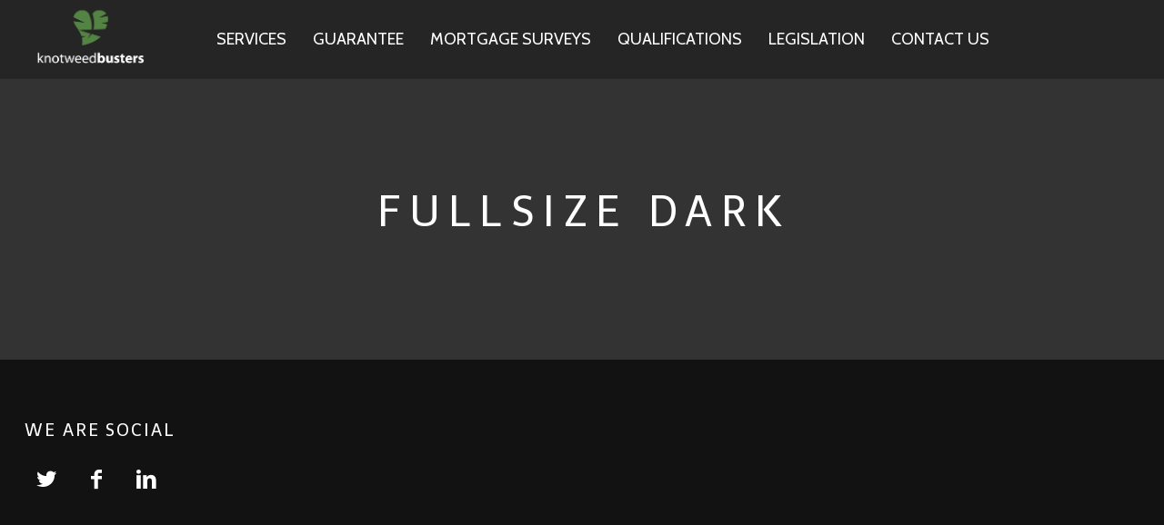

--- FILE ---
content_type: text/javascript
request_url: https://www.knotweedbusters.com/wp-content/themes/rosa/assets/js/main.js?ver=201910141212
body_size: 18354
content:
// /* ====== SHARED VARS ====== */

var phone, touch, ltie9, dh, ar, fonts, ieMobile;

var ua = navigator.userAgent;
var winLoc = window.location.toString();

var is_webkit       = ua.match(/webkit/i);
var is_firefox      = ua.match(/gecko/i);
var is_newer_ie     = ua.match(/msie (9|([1-9][0-9]))/i);
var is_older_ie     = ua.match(/msie/i) && !is_newer_ie;
var is_ancient_ie   = ua.match(/msie 6/i);
var is_ie           = is_ancient_ie || is_older_ie || is_newer_ie;
var is_mobile_ie    = navigator.userAgent.indexOf('IEMobile') !== -1;
var is_mobile       = ua.match(/mobile/i);
var is_OSX          = ua.match(/(iPad|iPhone|iPod|Macintosh)/g) ? true : false;
var iOS 			= getIOSVersion(ua);


var nua = navigator.userAgent;
var is_android = ((nua.indexOf('Mozilla/5.0') !== -1 && nua.indexOf('Android ') !== -1 && nua.indexOf('AppleWebKit') !== -1) && nua.indexOf('Chrome') === -1);
var isAndroid = ua.indexOf("android") > -1; //&& ua.indexOf("mobile");

var useTransform = true;
var use2DTransform = (ua.match(/msie 9/i) || winLoc.match(/transform\=2d/i));
var transform;

// setting up transform prefixes
var prefixes = {
	webkit: 'webkitTransform',
	firefox: 'MozTransform',
	ie: 'msTransform',
	w3c: 'transform'
};

if (useTransform) {
	if (is_webkit) {
		transform = prefixes.webkit;
	} else if (is_firefox) {
		transform = prefixes.firefox;
	} else if (is_newer_ie) {
		transform = prefixes.ie;
	}
}

var windowWidth 		= window.innerWidth,
    windowHeight 		= window.innerHeight;

/* --- To enable verbose debug add to Theme Options > Custom Code footer -> globalDebug=true; --- */
var globalDebug = false,
	timestamp,
    gifImages;

(function ($, window, undefined) {

	/* --- DETECT VIEWPORT SIZE --- */

	function browserSize() {
		wh = $(window).height();
		ww = $(window).width();
		dh = $(document).height();
		ar = ww / wh;
	}


	/* --- DETECT PLATFORM --- */

	function platformDetect() {
		$.support.touch = 'ontouchend' in document;
		var navUA = navigator.userAgent.toLowerCase(),
			navPlat = navigator.platform.toLowerCase();

		var isiPhone = navPlat.indexOf("iphone"),
			isiPod = navPlat.indexOf("ipod"),
			isAndroidPhone = navPlat.indexOf("android"),
			safari = (navUA.indexOf('safari') != -1 && navUA.indexOf('chrome') == -1) ? true : false,
			svgSupport = (window.SVGAngle) ? true : false,
			svgSupportAlt = (document.implementation.hasFeature("http://www.w3.org/TR/SVG11/feature#BasicStructure", "1.1")) ? true : false,
			ff3x = (/gecko/i.test(navUA) && /rv:1.9/i.test(navUA)) ? true : false;

        ieMobile = navigator.userAgent.match(/Windows Phone/i) ? true : false;
		phone = (isiPhone > -1 || isiPod > -1 || isAndroidPhone > -1) ? true : false;
		touch = $.support.touch ? true : false;
		ltie9 = $.support.leadingWhitespace ? false : true;

		var $bod = $('body');

		if (touch) $('html').addClass('touch');
		if (ieMobile) $('html').addClass('is--winmob');
		if (is_android) $('html').addClass('is--ancient-android');
		if (safari) $bod.addClass('safari');
		if (phone) $bod.addClass('phone');


	}
/* --- Magnific Popup Initialization --- */

function magnificPopupInit() {
	if (globalDebug) {
		console.log("Magnific Popup - Init");
	}

	$('.js-post-gallery').each(function () { // the containers for all your galleries should have the class gallery
		$(this).magnificPopup({
			tPrev: objectl10n.tPrev,
			tNext: objectl10n.tNext,
			tCounter: objectl10n.tCounter,
			delegate: 'a[href$=".jpg"], a[href$=".jpeg"], a[href$=".png"], a[href$=".gif"]', // the container for each your gallery items
			type: 'image',
			closeOnContentClick: false,
			closeBtnInside: false,
			removalDelay: 500,
			mainClass: 'mfp-fade',
			image: {
				markup: '<div class="mfp-figure">' +
				'<div class="mfp-close"></div>' +
				'<div class="mfp-img"></div>' +
				'<div class="mfp-bottom-bar">' +
				'<div class="mfp-title"></div>' +
				'<div class="mfp-counter"></div>' +
				'</div>' +
				'</div>',
				titleSrc: function (item) {
					var output = '';
					if (typeof item.el.attr('data-alt') !== "undefined" && item.el.attr('data-alt') !== "") {
						output += '<small>' + item.el.attr('data-alt') + '</small>';
					}
					return output;
				}
			},
			gallery: {
				enabled: true,
				navigateByImgClick: true
				//arrowMarkup: '<a href="#" class="gallery-arrow gallery-arrow--%dir% control-item arrow-button arrow-button--%dir%">%dir%</a>'
			},
			callbacks: {
				elementParse: function (item) {

					if (this.currItem != undefined) {
						item = this.currItem;
					}

					var output = '';
					if (typeof item.el.attr('data-alt') !== "undefined" && item.el.attr('data-alt') !== "") {
						output += '<small>' + item.el.attr('data-alt') + '</small>';
					}

					$('.mfp-title').html(output);
				},
				change: function (item) {
					var output = '';
					if (typeof item.el.attr('data-alt') !== "undefined" && item.el.attr('data-alt') !== "") {
						output += '<small>' + item.el.attr('data-alt') + '</small>';
					}

					$('.mfp-title').html(output);
				}
			}
		});
	});

}

/* --- Royal Slider Init --- */

function royalSliderInit($container) {
	if (globalDebug) {
		console.log("Royal Slider - Init");
	}

	$container = typeof $container !== 'undefined' ? $container : $('body');

	// Transform Wordpress Galleries to Sliders
	$container.find('.wp-gallery').each(function () {
		sliderMarkupGallery($(this));
	});

	// Find and initialize each slider
	$container.find('.js-pixslider').each(function () {
		sliderInit($(this));
	});

}

/*
 * Slider Initialization
 */
function sliderInit($slider) {

	$slider.find('img').removeClass('invisible');

	var $children = $(this).children(),
		rs_arrows = typeof $slider.data('arrows') !== "undefined",
		rs_bullets = typeof $slider.data('bullets') !== "undefined" ? "bullets" : "none",
		rs_autoheight = typeof $slider.data('autoheight') !== "undefined",
		rs_autoScaleSlider = false,
		rs_autoScaleSliderWidth = $slider.data('autoscalesliderwidth'),
		rs_autoScaleSliderHeight = $slider.data('autoscalesliderheight'),
		rs_customArrows = typeof $slider.data('customarrows') !== "undefined",
		rs_slidesSpacing = typeof $slider.data('slidesspacing') !== "undefined" ? parseInt($slider.data('slidesspacing')) : 0,
		rs_keyboardNav = typeof $slider.data('fullscreen') !== "undefined",
		rs_imageScale = $slider.data('imagescale'),
		rs_visibleNearby = typeof $slider.data('visiblenearby') !== "undefined" ? true : false,
		rs_imageAlignCenter = typeof $slider.data('imagealigncenter') !== "undefined",
		rs_transition = typeof $slider.data('slidertransition') !== "undefined" && $slider.data('slidertransition') != '' ? $slider.data('slidertransition') : 'move',
		rs_autoPlay = typeof $slider.data('sliderautoplay') !== "undefined" ? true : false,
		rs_delay = typeof $slider.data('sliderdelay') !== "undefined" && $slider.data('sliderdelay') != '' ? $slider.data('sliderdelay') : '1000',
		rs_drag = true,
		rs_globalCaption = typeof $slider.data('showcaptions') !== "undefined" ? true : false,
        is_headerSlider = $slider.hasClass('header--slideshow') ? true : false,
        hoverArrows = typeof $slider.data('hoverarrows') !== "undefined";

	// Single slide case
	if ($children.length == 1) {
		rs_arrows = false;
		rs_bullets = 'none';
		rs_customArrows = false;
		rs_keyboardNav = false;
		rs_drag = false;
		rs_transition = 'fade';
        rs_customArrows = false;
	}

	// make sure default arrows won't appear if customArrows is set
	if (rs_customArrows) arrows = false;

	//the main params for Royal Slider
	var royalSliderParams = {
		autoHeight: rs_autoheight,
		autoScaleSlider: rs_autoScaleSlider,
		loop: true,
		autoScaleSliderWidth: rs_autoScaleSliderWidth,
		autoScaleSliderHeight: rs_autoScaleSliderHeight,
		imageScaleMode: rs_imageScale,
		imageAlignCenter: rs_imageAlignCenter,
		slidesSpacing: rs_slidesSpacing,
		arrowsNav: rs_arrows,
		controlNavigation: rs_bullets,
		keyboardNavEnabled: rs_keyboardNav,
		arrowsNavAutoHide: false,
		sliderDrag: rs_drag,
		transitionType: rs_transition,
		autoPlay: {
			enabled: rs_autoPlay,
			stopAtAction: true,
			pauseOnHover: true,
			delay: rs_delay
		},
		globalCaption: rs_globalCaption,
		numImagesToPreload: 4
	};

	if (rs_visibleNearby) {
		royalSliderParams['visibleNearby'] = {
			enabled: true,
			//centerArea: 0.8,
			center: true,
			breakpoint: 0,
			//breakpointCenterArea: 0.64,
			navigateByCenterClick: false
		}
	}


	//lets fire it up
	$slider.royalSlider(royalSliderParams);
	$slider.addClass('slider--loaded');


	var royalSlider = $slider.data('royalSlider');
	var slidesNumber = royalSlider.numSlides;

    if ($slider.closest('.article__content').length) {
        royalSlider.ev.on('rsAfterSlideChange', function(event) {
            Parallax.initialize();
            CoverAnimation.initialize();
        });
    }

	// create the markup for the customArrows
    if (royalSlider && rs_customArrows) {

        var classes = '';

        if(is_headerSlider) classes = 'slider-arrows-header';
        if(hoverArrows && !Modernizr.touch) classes += ' arrows--hover ';

        var $gallery_control = $(
            '<div class="' + classes + '">' +
            '<div class="rsArrow rsArrowLeft js-arrow-left" style="display: block;"><div class="rsArrowIcn"></div></div>' +
            '<div class="rsArrow rsArrowRight js-arrow-right" style="display: block;"><div class="rsArrowIcn"></div></div>' +
            '</div>'
        );

        if ($slider.data('customarrows') == "left") {
            $gallery_control.addClass('gallery-control--left');
        }

        $gallery_control.insertBefore($slider);

        $gallery_control.on('click', '.js-arrow-left', function (event) {
            event.preventDefault();
            royalSlider.prev();
        });

        $gallery_control.on('click', '.js-arrow-right', function (event) {
            event.preventDefault();
            royalSlider.next();
        });
    }

    if(hoverArrows && !Modernizr.touch){
        hoverArrow($('.slider-arrows-header .rsArrow'));

    }

	if (slidesNumber == 1) $slider.addClass('single-slide');

	$slider.addClass('slider--loaded');
}

/*
 * Wordpress Galleries to Sliders
 * Create the markup for the slider from the gallery shortcode
 * take all the images and insert them in the .gallery <div>
 */
function sliderMarkupGallery($gallery) {
	var $old_gallery = $gallery,
		gallery_data = $gallery.data(),
		$images = $old_gallery.find('img'),
		$new_gallery = $('<div class="pixslider js-pixslider">');

	$images.prependTo($new_gallery).addClass('rsImg');

	//add the data attributes
	$.each(gallery_data, function (key, value) {
		$new_gallery.attr('data-' + key, value);
	})

	$old_gallery.replaceWith($new_gallery);
}

/*
    Get slider arrows to hover, following the cursor
 */

function hoverArrow($arrow){
    var $mouseX = 0, $mouseY = 0;
    var $arrowH = 35, $arrowW = 35;

    $arrow.mouseenter(function(e){
        $(this).addClass('visible');

        moveArrow($(this));
    });

    var $loop;

    function moveArrow($arrow){
        var $mouseX;
        var $mouseY;

        $arrow.mousemove(function(e){
            $mouseX = e.pageX - $arrow.offset().left - 40;
            $mouseY = e.pageY - $arrow.offset().top - 40;
        });

        var $arrowIcn = $arrow.find('.rsArrowIcn');

        $loop = setInterval(function(){
            pixGS.TweenMax.to($arrowIcn, 0, {x: $mouseX, y: $mouseY, z: 0.01});
        }, 10);


        $arrow.mouseleave(function(e){
            $(this).removeClass('visible');
            clearInterval($loop);
        });
    }
}
/* --- GMAP Init --- */

// Overwrite Math.log to accept a second optional parameter as base for logarithm
Math.log = (function () {
	var log = Math.log;
	return function (n, base) {
		return log(n) / (base ? log(base) : 1);
	};
})();

function get_url_parameter(needed_param, gmap_url) {
	var sURLVariables = (gmap_url.split('?'))[1];
	if (typeof sURLVariables === "undefined") {
		return sURLVariables;
	}
	sURLVariables = sURLVariables.split('&');
	for (var i = 0; i < sURLVariables.length; i++) {
		var sParameterName = sURLVariables[i].split('=');
		if (sParameterName[0] == needed_param) {
			return sParameterName[1];
		}
	}
}

function get_newMap_oldUrl_coordinates(url) {
	var coordinates = {},
		split,
		distance;

	split = url.split('!3d');
	coordinates.latitude = split[1];
	split = split[0].split('!2d');
	coordinates.longitude = split[1];
	split = split[0].split('!1d');
	distance = split[1];
	coordinates.zoom = 21 - Math.round(Math.log(Math.round(distance / 218), 2));

	return coordinates;
}

function get_newMap_newUrl_coordinates(url) {
	var coordinates = {};

	url = url.split('@')[1];
	url = url.split('z/')[0];
	url = url.split(',');

	coordinates.latitude 	= url[0];
	coordinates.longitude 	= url[1];
	coordinates.zoom 		= url[2];

	if (coordinates.zoom.indexOf('z') >= 0) {
		coordinates.zoom = coordinates.zoom.substring(0, coordinates.zoom.length - 1);
	}

	return coordinates;
}

function get_oldMap_coordinates(url) {
	var coordinates = {},
		variables;

	variables = get_url_parameter('ll', url);
	if (typeof variables == "undefined") {
		variables = get_url_parameter('sll', url);
	}

	if (typeof variables == "undefined") {
		return variables;
	}

	variables = variables.split(',');
	coordinates.latitude = variables[0];
	coordinates.longitude = variables[1];

	coordinates.zoom = get_url_parameter('z', url);
	if (typeof coordinates.zoom === "undefined") {
		coordinates.zoom = 10;
	}

	return coordinates;
}

function gmapInit($container) {
	var $gmaps;

	if (typeof $container !== "undefined") {
		$gmaps = $container.find('.gmap');
	} else {
		$gmaps = $('.gmap');
	}

	if ( $gmaps.length && typeof google !== 'undefined' ) {
		if (globalDebug) {console.log("GMap Init");}

		$gmaps.each(function () {

			var $gmap = $( this ),
				url = $gmap.data( 'url' ),
				style = typeof $gmap.data( 'customstyle' ) !== "undefined" ? "style1" : google.maps.MapTypeId.ROADMAP,
				coordinates,
				pins 		= [],
				gmap_markercontent = $gmap.data( 'markercontent' );

			if ( url ) {
				//Parse the URL and load variables (ll = latitude/longitude; z = zoom)
				coordinates = get_oldMap_coordinates( url );
				if ( typeof variables == "undefined" ) {
					coordinates = url.split( '!3d' )[0] !== url ? get_newMap_oldUrl_coordinates( url ) : get_newMap_newUrl_coordinates( url );
				}

				if ( typeof coordinates !== "undefined" && coordinates.latitude && coordinates.longitude ) {
					pins.push({
						latLng: [coordinates.latitude, coordinates.longitude],
						options: {
							content: '<div class="map__marker-wrap"><div class="map__marker">' + gmap_markercontent + '</div></div>'
						}
					});
				}
			}

			// if there were no pins we could handle get out
			if (!pins.length) {
				return;
			}

			$gmap.gmap3( {
				map: {
					options: {
						center: new google.maps.LatLng( coordinates.latitude, coordinates.longitude ),
						zoom: parseInt( coordinates.zoom ),
						mapTypeId: style,
						mapTypeControlOptions: {mapTypeIds: []},
						scrollwheel: false,
						panControl: true,
						panControlOptions: {
							position: google.maps.ControlPosition.LEFT_CENTER
						},
						zoomControl: true,
						zoomControlOptions: {
							style: google.maps.ZoomControlStyle.LARGE,
							position: google.maps.ControlPosition.LEFT_CENTER
						},
						scaleControl: true,
						streetViewControl: true,
						streetViewControlOptions: {
							position: google.maps.ControlPosition.LEFT_CENTER
						}
					}
				},
				overlay: {
					values: pins
				},
				styledmaptype: {
					id: "style1",
					options: {
						name: "Style 1"
					},
					styles: [
						{
							"stylers": [
								{"saturation": -100},
								{"gamma": 3.00},
								{"visibility": "simplified"}
							]
						}, {
							"featureType": "road",
							"stylers": [
								{"hue": $( "body" ).data( "color" ) ? $( "body" ).data( "color" ) : "#ffaa00"},
								{"saturation": 48},
								{"gamma": 0.40},
								{"visibility": "on"}
							]
						}, {
							"featureType": "administrative",
							"stylers": [
								{"visibility": "on"}
							]
						}
					]
				}
			});

		});
	}

}

function gmapMultiplePinsInit($container) {

	var $gmaps;

	if (typeof $container !== "undefined") {
		$gmaps = $container.find('.gmap--multiple-pins');
	} else {
		$gmaps = $('.gmap--multiple-pins');
	}

	$gmaps.empty();

	$imageMarkup 	= $('.js-map-pin');

	if ( $imageMarkup.length > 0 ) {
		$imageMarkup = $($imageMarkup[0]).html();
	}

	if ( $gmaps.length && typeof google !== 'undefined' ) {
		if (globalDebug) {console.log("GMap Multiple Pins Init");}

		$gmaps.each(function () {

			var $gmap = $( this ),
				links,
				style = typeof $gmap.data( 'customstyle' ) !== "undefined" ? "style1" : google.maps.MapTypeId.ROADMAP,
				pins 		= [],
				zoom		= 10;

			links = $gmap.data('pins');

			$.each(links, function(label, url) {
				var coordinates;
				if (url) {
					coordinates = get_oldMap_coordinates(url);
					if (typeof variables == "undefined") {
						coordinates = url.split('!3d')[0] !== url ? get_newMap_oldUrl_coordinates(url) : get_newMap_newUrl_coordinates(url);
					}
					if (typeof coordinates !== "undefined" && coordinates.latitude && coordinates.longitude) {
						pins.push({
							latLng: [coordinates.latitude, coordinates.longitude],
							options: {
								content: '<div class="gmap__marker"><div class="gmap__marker__btn">' + label + '</div>' + $imageMarkup + '</div>'
							}
						});
					}
				}
			});

			// if there were no pins we could handle get out
			if (!pins.length) {
				return;
			}

			if ($gmap.data('initialized') == true) {
				$gmap.gmap3('destroy').empty();
			}

			$gmap.data('initialized', true);

			$gmap.gmap3( {
				map: {
					options: {
						zoom: zoom,
						mapTypeId: style,
						mapTypeControl: false,
						panControl: true,
						panControlOptions: {
							position: google.maps.ControlPosition.LEFT_CENTER
						},
						zoomControl: true,
						zoomControlOptions: {
							style: google.maps.ZoomControlStyle.LARGE,
							position: google.maps.ControlPosition.LEFT_CENTER
						},
						scaleControl: true,
						streetViewControl: true,
						streetViewControlOptions: {
							position: google.maps.ControlPosition.LEFT_CENTER
						},
						scrollwheel: false
					}
				},
				overlay: {
					values: pins
				},
				styledmaptype: {
					id: "style1",
					options: {
						name: "Style 1"
					},
					styles: [
						{
							"stylers": [
								{"saturation": -100},
								{"gamma": 3.00},
								{"visibility": "simplified"}
							]
						}, {
							"featureType": "road",
							"stylers": [
								{"hue": $( "body" ).data( "color" ) ? $( "body" ).data( "color" ) : "#ffaa00"},
								{"saturation": 48},
								{"gamma": 0.40},
								{"visibility": "on"}
							]
						}, {
							"featureType": "administrative",
							"stylers": [
								{"saturation": -30},
								{"gamma": 0.6},
								{"visibility": "on"}
							]
						}, {
							"featureType": "administrative.neighborhood",
							"stylers": [
								{"visibility": "off"}
							]
						}
					]
				}
			}, "autofit");

			var map = $gmap.gmap3("get");

			google.maps.event.addListenerOnce(map, 'idle', function() {
				if (typeof map == "undefined") return;

				if (1 < pins.length) {
					map.setZoom(map.getZoom() - 1);
				} else {
					map.setZoom(zoom);
				}
			});

		});
	}

}

var Parallax = {
    selector: '.article__parallax',
    covers: $([]),
    amount: 0,
    initialized: false,
    start: 0,
    stop: 0,

    initialize: function () {
        var that = this;

        documentHeight = $(document).height();

        // if this is a touch device initialize the slider and skip the complicated part

        if ((Modernizr.touch || detectIE()) && !this.initialized) {

            $('.article__parallax').each(function (i, hero) {

                var $hero   = $(hero).closest('.article__header'),
                    $cover  = $hero.children('.article__parallax'),
                    $image  = $cover.find('.article__parallax__img');

                $cover.show();

                // if ( ! $image.length ) {
                //     $image = $cover.children('picture').children('img');
                // }

                if ( $image.length ) {

                    var imageWidth  = $image.css('width', 'auto').outerWidth(),
                        imageHeight = $image.outerHeight(),
                        heroHeight  = $hero.outerHeight(),
                        scaleX      = windowWidth / imageWidth;
                        scaleY      = windowHeight / imageHeight;
                        scale       = Math.max(scaleX, scaleY);
                        newWidth    = parseInt(imageWidth * scale),
                        newHeight   = scale * imageHeight;

                    $image.css({
                        position: 'absolute',
                        'max-width': 'none',
                        width: newWidth,
                        top: (heroHeight - newHeight) / 2,
                        left: (windowWidth - newWidth) / 2,
                        opacity: 1
                    });
                }

                pixGS.TweenMax.to($cover, .3, {
                    opacity: 1
                });

                if ($hero.hasClass('half-height')) {
                    $hero.css('min-height', windowHeight/2);
                } else if ($hero.hasClass('two-thirds-height')) {
                    $hero.css('min-height', windowHeight*2/3);
                } else {
                    $hero.css('min-height', windowHeight);
                }

                royalSliderInit($cover);
                gmapInit($cover);
                gmapMultiplePinsInit($cover);
            });

            return;
        }

        this.stop           = documentHeight - windowHeight;
        this.amount         = $body.data('parallax-speed') || 0.5;
        this.initialized    = true;

        // clean up
        $('.covers').empty();

        $('.article__parallax').each(function (i, cover) {

            // grab all the variables we need
            var $cover      = $(cover),
                $hero       = $cover.parent(),
                $clone      = $cover.clone(true).wrap("div.article__header"),
                $cloneImage = $clone.find('.article__parallax__img'),
                $cloneSlider = $clone.find('.article__parallax__slider'),
                heroHeight  = $hero.outerHeight(),
                heroOffset  = $hero.offset(),
                $target     = $cover.children(),
                $cloneTarget = $clone.children('.article__parallax__img, .article__parallax__slider, .gmap--multiple-pins, .gmap'),
                imageWidth  = $target.outerWidth(),
                imageHeight = $target.outerHeight(),
                adminBar    = parseInt($html.css('marginTop')),
                amount      = that.amount,

            // we may need to scale the image up or down
            // so we need to find the max scale of both X and Y axis
                scaleX,
                scaleY,
                scale,
                newWidth,
                distance,
                speeds      = {
                    static: 0,
                    slow:   0.25,
                    medium: 0.5,
                    fast:   0.75,
                    fixed:  1
                };

            $cover.removeAttr('style');
            $clone.data('source', $cover).appendTo('.covers').show();
            $clone.css('height', heroHeight);

            // let's see if the user wants different speed for different whateva'
            if (typeof parallax_speeds !== "undefined") {
                $.each(speeds, function(speed, value) {
                    if (typeof parallax_speeds[speed] !== "undefined") {
                        if ($hero.is(parallax_speeds[speed])) {
                            amount = value;
                        }
                    }
                });
            }

            scaleX      = windowWidth / imageWidth;
            scaleY      = (heroHeight + (windowHeight - heroHeight) * amount) / imageHeight;
            scale       = Math.max(scaleX, scaleY);
            newWidth    = parseInt(imageWidth * scale);
            distance    = (windowHeight - heroHeight) * amount;

            // if there's a slider we are working with we may have to set the height
            $cloneTarget.css('height', heroHeight + distance);

            // set the new width, the image should have height: auto to scale properly
            $cloneImage.css({
                'width': newWidth,
                'height': 'auto'
            });

            // align the clone to its surrogate
            // we use TweenMax cause it'll take care of the vendor prefixes
            // pixGS.TweenMax.to($clone, 0, { top: 0 });

            // prepare image / slider timeline
            var parallax = {
                    start:      heroOffset.top - windowHeight - distance / 2,
                    end:        heroOffset.top + heroHeight + distance / 2,
                    timeline:   new pixGS.TimelineMax({ paused: true })
                },
            // the container timeline
                parallax2 = {
                    start:      0,
                    end:        documentHeight,
                    timeline:   new pixGS.TimelineMax({ paused: true })
                };

            // move the image for a parallax effect
            parallax.timeline.fromTo($cloneTarget, 1, {
                y: '-=' + heroHeight * amount
            }, {
                y: '+=' + heroHeight * amount * 2,
                ease: pixGS.Linear.easeNone,
                force3D: true
            });

            parallax.timeline.fromTo($cloneSlider.find('.hero__content, .hero__caption'), 1, {
                y: '+=' + windowHeight * amount
            }, {
                y: '-=' + windowHeight * amount * 2,
                ease: pixGS.Linear.easeNone,
                force3D: true
            }, '-=1');

            // move the container to match scrolling
            parallax2.timeline.fromTo($clone, 1, {
                y: '+=' + heroOffset.top
            }, {
                y: '-=' + documentHeight,
                ease: pixGS.Linear.easeNone
            });

            // set the parallax info as data attributes on the clone to be used on update
            $clone
                .data('parallax', parallax)
                .data('parallax2', parallax2);

            // update progress on the timelines to match current scroll position
            that.update();

            // or the slider
            royalSliderInit($clone);
            gmapInit($clone);
            gmapMultiplePinsInit($clone);

            if (that.initialized) {
                pixGS.TweenMax.to($clone, .3, {'opacity': 1});
            }

        });

    },

    update: function () {
        // return;
        if (Modernizr.touch || is_ie || latestKnownScrollY > this.stop || latestKnownScrollY < this.start) {
            return;
        }

        $('.covers .article__parallax').each(function (i, cover) {
            var $cover      = $(cover),
                parallax    = $cover.data('parallax'),
                parallax2   = $cover.data('parallax2'),
                progress    = (latestKnownScrollY - parallax.start) / (parallax.end - parallax.start),
                progress2   = (latestKnownScrollY - parallax2.start) / (parallax2.end - parallax2.start);

            progress = 0 > progress ? 0 : progress;
            progress = 1 < progress ? 1 : progress;

            progress2 = 0 > progress2 ? 0 : progress2;
            progress2 = 1 < progress2 ? 1 : progress2;

            parallax.timeline.progress(progress);
            parallax2.timeline.progress(progress2);
        });

    }
};
var DownArrow = {
    selector:   '.down-arrow',
    $arrow:     null,
    timeline:   null,
    start:      0,
    end:        0,
    bubble:     false,

    initialize: function () {

        var that = this;

        this.$arrow = $(this.selector);

        if (empty(this.$arrow)) {
            return;
        }

        this.start      = 0;
        this.end        = this.start + 300;
        this.timeline   = new pixGS.TimelineMax({ paused: true });
        this.$next      = this.$arrow.closest('.article__header').nextAll('.article__header, .article--page').first();

        if (!empty(this.$next)) {
            this.nextTop    = this.$next.offset().top;
            this.nextHeight = this.$next.outerHeight();
        }


        if (this.$arrow.hasClass('down-arrow--bubble')) {
            this.timeline.to(this.$arrow, .2, {y: 10, opacity: 0, ease: pixGS.Linear.easeNone, overwrite: "none"});
            this.timeline.to('.blurp--top', .3, {scaleY: 0, ease: pixGS.Linear.easeNone, overwrite: "none"});
            this.bubble = true;
        } else {
            this.timeline.to(this.$arrow, 1, {y: 100, opacity: 0, ease: pixGS.Linear.easeNone, overwrite: "none"});
        }

        this.$arrow.on('click', function (e) {
            e.preventDefault();

            if (empty(that.$next)) {
                return;
            }

            if (that.$next.is('.article__header')) {
                smoothScrollTo(that.nextTop - windowHeight/2 + that.nextHeight/2);
            } else {
                smoothScrollTo(that.nextTop - $('.site-header').outerHeight());
            }

        });
    },

    update: function () {

        if (empty(this.$arrow) || this.bubble) {
            return;
        }

        if (Modernizr.touch && is_OSX) {
            this.timeline.progress(0);
            return;
        }

        setProgress(this.timeline, this.start, this.end);
    }
}
var ScrollToTop = {
    start:      0,
    end:        0,
    timeline:   null,
    played:     false,

    initialize: function () {

        var $button         = $('.btn--top'),
            offsetTop       = $button.offset().top,
            footerHeight    = $('.copyright-area').outerHeight(),
            start           = offsetTop - windowHeight + footerHeight * 3 / 4;

        if (empty($button)) {
            return;
        }

        $button.data('offsetTop', offsetTop);

        this.timeline   = new pixGS.TimelineMax({ paused: true });

        this.timeline.fromTo('.blurp--bottom', .6, {
            y:          40,
            scale:      0.5
        }, {
            y:          0,
            scale:      1,
            ease:       pixGS.Power3.easeOut,
            force3D:    true

        });

        this.timeline.fromTo($('.btn__arrow--top'), .4, {
            y: 15,
            opacity: 0
        }, {
            y: 0,
            scale: 1,
            opacity: 1,
            ease: pixGS.Back.easeOut
        }, '-=0.1');

        this.timeline.fromTo($('.btn__arrow--bottom'),.4, {
            y: 15,
            opacity: 0
        }, {
            y: 0,
            scale: 1,
            opacity: 1,
            ease: pixGS.Back.easeOut
        }, '-=0.25');

        $button.on('click', function (e) {
            e.preventDefault();
            smoothScrollTo(0);
        });

        this.update();
    },

    update: function () {

        var $button         = $('.btn--top'),
            offsetTop       = $button.data('offsetTop'),
            footerHeight    = $('.copyright-area').outerHeight(),
            start           = offsetTop - windowHeight + footerHeight * 3 / 4,
            end             = start + windowHeight;

        if (empty($button) || this.timeline == null) {
            return;
        }

        if (Modernizr.touch && is_OSX) {
            this.timeline.progress(1);
            return;
        }

        if (start < latestKnownScrollY) {
            if (!this.played) {
                this.timeline.play();
                this.played = true;
            }
        } else {
            if (this.played) {
                this.timeline.reverse();
                this.played = false;
            }
        }
    }
}

/* --- Cover Animations Init --- */

var CoverAnimation = {
    selector:       '.article__header',
    initialized:    false,
    animated:       false,

    initialize: function () {

        var that = this;

        $(this.selector).each(function(i, header) {

            var $header         = $(header),
                $headline       = $header.find('.article__headline'),
                timeline        = new pixGS.TimelineMax({ paused: true }),
                $title          = $headline.find('.headline__primary'),
                $subtitle       = $headline.find('.headline__secondary'),
                $description    = $headline.find('.headline__description'),
                $star           = $headline.find('.star'),
                $lines          = $headline.find('.line'),
                $arrows         = $description.find('.arrow'),
                $hr             = $description.find('hr'),
                headerTop       = $header.offset().top,
                headerHeight    = $header.outerHeight();

            $header.find('.pixcode--separator').width($title.width());

            $description.css({opacity: 1});
            $description = $description.children().not('.pixcode--separator');
            $description.css({opacity: 0});

            // ------ A

            timeline.fromTo($title, 0.72, {'letter-spacing': '1em', 'margin-right': '-0.9em'}, {'letter-spacing': '0.2em', 'margin-right': '-0.1em', ease: pixGS.Expo.easeOut});
            timeline.fromTo($title, 0.89, {opacity: 0}, {opacity: 1, ease: pixGS.Expo.easeOut}, '-=0.72');
            timeline.fromTo($title, 1, {'y': 30}, {'y': 0, ease: pixGS.Expo.easeOut}, '-=0.89');
            timeline.fromTo($subtitle, 0.65, {opacity: 0}, {opacity: 1, ease: pixGS.Quint.easeOut}, '-=0.65');
            timeline.fromTo($subtitle, 0.9, {y: 30}, {y: 0, ease: pixGS.Quint.easeOut}, '-=0.65');
            timeline.fromTo($star, 0.15, {opacity: 0}, {opacity: 1, ease: pixGS.Quint.easeOut}, '-=0.6');
            timeline.fromTo($star, 0.55, {rotation: -270}, {rotation: 0, ease: pixGS.Back.easeOut}, '-=0.5');
            timeline.fromTo($lines, 0.6, {width: 0}, {width: '42%', opacity: 1, ease: pixGS.Quint.easeOut}, '-=0.55');
            timeline.fromTo($hr, 0.6, {width: 0}, {width: '100%', opacity: 1, ease: pixGS.Quint.easeOut}, '-=0.6');
            timeline.fromTo($arrows, 0.2, {opacity: 0}, {opacity: 1, ease: pixGS.Quint.easeOut}, '-=0.27');
            timeline.fromTo($description, 0.5, {opacity: 0}, {opacity: 1, ease: pixGS.Quint.easeOut}, '-=0.28');
            timeline.fromTo($description, 0.75, {y: -20}, {y: 0}, '-=0.5');

            // ------ B
            timeline.addLabel("animatedIn");

            // if (i == 0) {
            //     timeline.fromTo($headline, 1.08, {y: 0}, {y: 150, ease: pixGS.Linear.easeNone});
            //     timeline.fromTo($title, 1.08, {y: 0}, {opacity: 0, y: -60, ease: pixGS.Quad.easeIn}, '-=1.08');
            // } else {
                timeline.fromTo($title, 1.08, {y: 0}, {opacity: 0, y: -60, ease: pixGS.Quad.easeIn});
            // }

            timeline.to($description, 1.08, {y: 60, opacity: 0, ease: pixGS.Quad.easeIn}, '-=1.08');
            timeline.to($subtitle, 1.08, {opacity: 0, y: -90, ease: pixGS.Quad.easeIn}, '-=1.08');
            timeline.to($lines, 0.86, {width: 0, opacity: 0, ease: pixGS.Quad.easeIn}, '-=0.94');
            timeline.to($hr, 0.86, {width: 0, opacity: 0, ease: pixGS.Quad.easeIn}, '-=0.86');
            timeline.to($star, 1, {rotation: 180}, '-=1.08');
            timeline.to($star, 0.11, {opacity: 0}, '-=0.03');
            timeline.to($arrows, 0.14, {opacity: 0}, '-=1.08');

            timeline.addLabel("animatedOut");

            // ------ C

            var animatedInTime      = timeline.getLabelTime("animatedIn"),
                animatedOutTime     = timeline.getLabelTime("animatedOut"),
                start               = headerTop + headerHeight / 2 - wh / 2,
                end                 = start + headerHeight / 2,
                ab, bc;

            if (i == 0) {
                start = headerTop;
                end = start + windowHeight / 2;
            }

            ab = animatedInTime / animatedOutTime;
            bc = 1 - ab;

            if (!that.initialized) {

                timeline.tweenTo("animatedIn", {
                    onComplete: function () {
                        if (Modernizr.touch) {
                            $headline.data("animated", true);
                        }
                    }
                });

                if (!Modernizr.touch) {
                    timeline.tweenTo("animatedOut", {
                        onComplete: function () {
                            $headline.data("animated", true);
                        },
                        onUpdate: function () {
                            var progress        = (1 / (end - start)) * (latestKnownScrollY - start),
                                partialProgress = progress < 0 ? ab : ab + bc * progress,
                                currentProgress = timeline.progress();

                            if (Math.abs(partialProgress - currentProgress) < 0.01) {
                                $headline.data("animated", true);
                                this.kill();
                            }
                        }
                    });
                }
            }

            $headline.data('tween', {
                timeline:       timeline,
                ab:             ab,
                bc:             bc,
                start:          start,
                end:            end
            });

        });

        that.initialized = true;
        that.update();
    },

    update: function () {

        var that = this;

        $(this.selector).each(function (i, element) {

            var $headline   = $(element).find('.article__headline'),
                options     = $headline.data('tween'),
                progress    = 0;

            // some sanity check
            // we wouldn't want to divide by 0 - the Universe might come to an end
            if (! empty(options) && (options.end - options.start) !== 0) {

                // progress on the total timeline (ac)
                progress = (1 / (options.end - options.start)) * (latestKnownScrollY - options.start);

                // progress on partial timeline (bc)
                // point B being labeled as "animated"
                var partialProgress = options.ab + options.bc * progress;

                $headline.data('progress', partialProgress);

                if (!$headline.data("animated")) {
                    return;
                }

                if (0 > progress) {
                    partialProgress = options.ab;
                }

                if (1 > partialProgress) {
                    options.timeline.progress(partialProgress);
                    return;
                }

                options.timeline.progress(1);
            }
        });
    }
}
/* --- Navigator Init --- */

var Navigator = {
    // variables
    $el:                $('<div class="navigator"></div>'),
    sectionSelector:    '.article__header',
    scrollDuration:     300,

    // private
    currentSelected:    0,
    lastSelected:       0,
    isWhite:            true,
    wasWhite:           true,
    initialized:        false,
    timeline:           new pixGS.TimelineMax({ paused: true }),
    nextTop:            0,
    footer:             null,
    footerTop:          0,

    initialize: function () {

        var that        = this,
            $navigator  = this.$el;

        this.initialized    = true;
        this.$sections      = $(that.sectionSelector);

        this.footer = $('.sidebar--footer__dark');

        if (this.footer.length) {
            this.footerTop = this.footer.offset().top;
        }

        if (this.$sections.length < 2) {
            return;
        }


        for (var index = 0; index < this.$sections.length; index++) {

            var $section        = $(that.$sections[index]),
                sectionTop      = $section.offset().top,
                sectionHeight   = $section.outerHeight(),
                $button         = $('<a href="#" class="navigator__item"><div class="bullet"></div></a>');

            if ($section.css('display') == 'none') {

                if (!$section.next().is('.article--page')) {
                    that.$sections.splice(index, 1);
                    index--;
                    continue;
                } else {
                    sectionTop = that.nextTop;
                }
            } else {
                that.nextTop += sectionHeight;
            }

            if ($section.next().is('.article--page')) {
                that.nextTop += $section.next().outerHeight();
            }

            $button.appendTo($navigator);
            $button.data('scrollTo', sectionTop - windowHeight/2 + sectionHeight/2);
            $section.data('offsetTop', sectionTop);

            // closures
            (function ($newButton) {
                $newButton.on('click', function (event) {
                    event.preventDefault();
                    event.stopPropagation();

                    smoothScrollTo($newButton.data('scrollTo'));

                    return false;
                });
            })($button);

        }

        this.$selected          = $('<div class="navigator__item  navigator__item--selected"><div class="bullet"></div></div>').appendTo($navigator);
        this.$selectedBullet    = this.$selected.find('.bullet');

        this.timeline.add(pixGS.TweenMax.to(that.$selectedBullet, 0, {}));

        this.timeline.add(pixGS.TweenMax.to(that.$selectedBullet, 0.1, {
            borderTopLeftRadius: 20,
            borderTopRightRadius: 20,
            borderBottomLeftRadius: 50,
            borderBottomRightRadius: 50,
            'scaleY': 2,
            'scaleX': 0.6
        }));

        this.timeline.add(pixGS.TweenMax.to(that.$selectedBullet, 0.1, {
            borderTopLeftRadius: 50,
            borderTopRightRadius: 50,
            borderBottomLeftRadius: 50,
            borderBottomRightRadius: 50,
            'scaleY': 1,
            'scaleX': 1
        }));

        this.timeline.add(pixGS.TweenMax.to(that.$selectedBullet, 0, {
            'scale': 1.2
        }));


        $navigator.css({'margin-top': -1 * $navigator.height() / 2}).prependTo("body");

        this.update();

        $('.navigator__item').each(function (i, obj) {

            var items   = $('.navigator__item').length,
                stagger = 3000 + i * 400,
                $obj    = $(obj);

            if ($obj.is('.navigator__item--selected')) {
                stagger = stagger + items * 100;
            }

            setTimeout(function () {
                pixGS.TweenMax.fromTo($obj, 1, {opacity: 0, scale: 0.7}, {opacity: 1.25, scale: 1, ease: pixGS.Elastic.easeOut});
            }, stagger);
        });

        if($navigator.hasClass('navigator--transparent'))
            pixGS.TweenMax.to($navigator, 2, {opacity: .2 });
        else
            pixGS.TweenMax.to($navigator, .3, {opacity: 1 });
    },

    update: function () {
        var that        = this,
            $navigator  = this.$el;

        if (!this.initialized) {
//            this.initialize();
            return;
        }

        // loop through each header and find current state
        this.$sections.each(function(i, element) {

            var $section                = $(element),
                sectionTop              = $section.data('offsetTop'),
                sectionBottom           = sectionTop + $section.outerHeight(),
                navigatorMiddle         = latestKnownScrollY + (windowHeight / 2);

            // if there's no header

            if ($section.css('display') == 'none') {
                sectionBottom = sectionTop;
                if (!$section.next().is('.article--page')) {
                    return;
                }
            }

            if (navigatorMiddle > sectionTop) {
                that.currentSelected = i;
                that.isWhite = true;

                if (navigatorMiddle > sectionBottom) {
                    that.isWhite = false;
                }
            }

        });

        if (this.footerTop != 0 && this.footerTop < latestKnownScrollY + (windowHeight / 2)) {
            this.isWhite = true;
        }

        // if the navigator's indicator has to be moved
        // then move it accordingly and update state
        if (this.lastSelected != this.currentSelected) {
            this.lastSelected = this.currentSelected;
            pixGS.TweenMax.to(this.$selected, 0.3, {top: 24 * that.currentSelected});
            that.timeline.tweenFromTo(0, 0.3);
//            that.timeline.play();
        }

        // if the navigator's color has to be changed
        // then change it accordingly and update state
        if (this.wasWhite != this.isWhite) {
            this.wasWhite = this.isWhite;
            $navigator.toggleClass('navigator--black', !that.isWhite);
        }
    }

}
/* --- Sticky Header Init --- */

function stickyHeaderInit() {

    var headerSelector      = '.site-header',
        $header             = $(headerSelector),
        headerHeight        = $header.outerHeight(),
        $headers            = $('.article__header'),
        offset              = $headers.length ? $headers.first().outerHeight() : 0;

    $header.headroom({
        tolerance: 15,
        offset: offset - headerHeight - 1,
        // animate with GSAP
        onPin: function () {
        },
        onUnpin: function () {
            if ($('html').hasClass('navigation--is-visible')) {return}
        }
    });
}
/* ====== INTERNAL FUNCTIONS ====== */

/* --- NICESCROLL --- */


var $body               = $('body'),
    $html               = $('html'),
    $window             = $(window),
    $document           = $(document),
    documentHeight      = $document.height(),
    aspectRatio         = windowWidth / windowHeight,
    orientation         = windowWidth > windowHeight ? 'landscape' : 'portrait';

function niceScrollInit() {
    if (globalDebug) {console.log("NiceScroll Init");}

    var smoothScroll    = $('body').data('smoothscrolling') !== undefined,
        root            = document.documentElement;

    if (smoothScroll && !Modernizr.touch && !is_mobile_ie && !is_OSX) {

        var $window = $(window);		// Window object

        $window.on("mousewheel DOMMouseScroll", function(event) {

            var scrollTo,
                scrollDistance  = 400,
                delta;

            if (event.type == 'mousewheel') {
                delta    = event.originalEvent.wheelDelta / 120;
            }
            else if (event.type == 'DOMMouseScroll') {
                delta    = - event.originalEvent.detail / 3;
            }

            scrollTo = latestKnownScrollY - delta * scrollDistance;

            if (scrollTo) {

                event.preventDefault();

                pixGS.TweenMax.to($window, .6, {
                    scrollTo: {
                        y:          scrollTo,
                        autoKill:   true
                    },
                    ease:           pixGS.Power1.easeOut,	// For more easing functions see http://api.greensock.com/js/com/greensock/easing/package-detail.html
                    autoKill:       true,
                    overwrite:      5
                });

            }

        });

    }

}


function smoothScrollTo(y, speed) {

    speed = typeof speed == "undefined" ? 1 : speed;

    var distance = Math.abs(latestKnownScrollY - y),
        time     = speed * distance / 2000;

    pixGS.TweenMax.to($(window), time, {scrollTo: {y: y, autoKill: true, ease: pixGS.Quint.easeInOut}});
}


function menuTrigger(){

    $('.js-nav-trigger').on('click', function(e) {

        e.preventDefault();
        e.stopPropagation();

        var $html = $('html');

        if($html.hasClass('navigation--is-visible')){
            $('body').css('overflow', '');
            $html.removeClass('navigation--is-visible');
        } else {
            $('body').css({'overflow': 'hidden'});
            $html.addClass('navigation--is-visible');

            if ($html.is('.is--ancient-android, .is--winmob, .is--ie')) {
                $('.navigation--main').height(windowHeight);
            }
        }
    });
}


/* --- $VIDEOS --- */

function initVideos() {

    var videos = $('iframe, video');

    // Figure out and save aspect ratio for each video
    videos.each(function() {
        $(this).data('aspectRatio', this.width / this.height)
            // and remove the hard coded width/height
            .removeAttr('height')
            .removeAttr('width');
    });

    // Firefox Opacity Video Hack
    $('iframe').each(function(){
		var url = $(this).attr("src");
	    if ( !empty(url) )
			$(this).attr("src", setQueryParameter(url, "wmode", "transparenartt"));
	});
}


function resizeVideos() {

    var videos = $('iframe, video');

    videos.each(function() {
        var video = $(this),
            ratio = video.data('aspectRatio'),
            w = video.css('width', '100%').width(),
            h = w/ratio;
        video.height(h);
    });
}


/* ====== INTERNAL FUNCTIONS END ====== */

function init() {
	if (globalDebug) {console.group("Init");}

	// /* GLOBAL VARS */
	touch = false;

    if (typeof (isIe) != 'undefined' || (!(window.ActiveXObject) && "ActiveXObject" in window)) {
        $('html').addClass('is--ie');
    }

	//  GET BROWSER DIMENSIONS
	browserSize();

	// /* DETECT PLATFORM */
	platformDetect();

	loadAddThisScript();

	if (is_android || window.opera) {
		$('html').addClass('android-browser').removeClass('no-android-browser');
	}

    var is_iexplore = detectIE();

    if (is_iexplore || Modernizr.touch) {
        $('body').addClass('is_iexplore  no-scroll-effect');
    }

	var is_retina = (window.retina || window.devicePixelRatio > 1);
	if (is_retina && $('.site-logo--image-2x').length) {

	    $('.site-logo--image-2x').children('img').each(function(){

            if (typeof $(this).data('logo2x') !== "undefined") {
                $(this).attr('src', $(this).data('logo2x'));
                $('.site-logo--image-2x').addClass('using-retina-logo');
            }
        });
	}

//	stickyHeader();

	/* ONE TIME EVENT HANDLERS */
	eventHandlersOnce();

	/* INSTANTIATE EVENT HANDLERS */
	eventHandlers();

    // move waves in siblings so they keep up with the parallax
    var $waves = jQuery('.border-waves').not('.site-footer');
    $waves.removeClass('border-waves');

    $waves.each(function(i, obj) {
        var $wave = $(obj);
        $wave.prevAll('.article__header').first().find('.article__parallax').addClass('border-waves-top');
        $wave.nextAll('.article__header').first().find('.article__parallax').addClass('border-waves-bottom');
        $wave.next('.site-footer').addClass('border-waves-bottom');
    });

    $('.site-footer.border-waves').prevAll('article__header').first().find('.article__parallax').addClass('border-waves-top border-waves-top--dark');

    $('.js-pixslider').not('.article__parallax .js-pixslider').each(function(i, slider) {
        sliderInit($(slider));
    });

	if (globalDebug) {console.groupEnd();}
}


/* ====== EVENT HANDLERS ====== */

function eventHandlersOnce() {
	if (globalDebug) {console.group("Event Handlers Once");}

    menuTrigger();

	if (globalDebug) {console.groupEnd();}
}

function eventHandlers() {
	if (globalDebug) {console.group("Event Handlers");}


	//Magnific Popup arrows
	$('body').off('click', '.js-arrow-popup-prev', magnificPrev).on('click', '.js-arrow-popup-prev', magnificPrev);
	$('body').off('click', '.js-arrow-popup-next', magnificNext).on('click', '.js-arrow-popup-next', magnificNext);

    $(document).on('spam.wpcf7 invalid.wpcf7 mailsent.wpcf7 mailfailed.wpcf7', function () {
        setTimeout(function() {
            Parallax.initialize();
            CoverAnimation.initialize();
        }, 300);
    });

    var filterHandler;

    if(touch) {
        filterHandler = 'click';
    } else {
        filterHandler = 'hover';
    }

    if(ieMobile) filterHandler = 'click';

    $('.pix-dropdown').on(filterHandler, function(e){
        e.stopPropagation();

        $(this).toggleClass('active');
    });


    $('.tabs__nav').find("li > a").click(function () {
        setTimeout(function(){
            Parallax.update();
        }, 300);
    });

	if (globalDebug) {console.groupEnd();}
}


/* --- GLOBAL EVENT HANDLERS --- */

function magnificPrev(e) {
	if (globalDebug) {console.log("Magnific Popup Prev");}

	e.preventDefault();
	var magnificPopup = $.magnificPopup.instance;
	magnificPopup.prev();
	return false;
}

function magnificNext(e) {
	if (globalDebug) {console.log("Magnific Popup Next");}

	e.preventDefault();
	var magnificPopup = $.magnificPopup.instance;
	magnificPopup.next();
	return false;
}


// $(window).bind('beforeunload', function(event) {
// 	if (globalDebug) {console.log("ON BEFORE UNLOAD");}

// 	event.stopPropagation();

// 	animateBlog('out');
// });


/* ====== ON DOCUMENT READY ====== */

$(document).ready(function(){

	if (globalDebug) {console.group("OnDocumentReady");}

	/* --- INITIALIZE --- */
	init();

	if (globalDebug) {console.groupEnd();}
});


/* ====== ON WINDOW LOAD ====== */

$(window).load(function(){

	if (globalDebug) {console.group("OnWindowLoad");}

    stickyHeaderInit();

    if (is_mobile_ie) {
        $("html").addClass("mobile-ie");
    }

    //Set textarea from contact page to autoresize
    if($("textarea").length) { $("textarea").autosize(); }

    $(".pixcode--tabs").organicTabs();

    if (!$('html').is('.ie9, .lt-ie9')) {
        setTimeout(function() {
            Parallax.initialize();
            CoverAnimation.initialize();
        }, 600);
    } else {
        setTimeout(function() {
            Parallax.initialize();
            CoverAnimation.initialize();
        }, 400);
    }
    niceScrollInit();
    //if(!$('html').is('.ie9, .lt-ie9') ){
        requestTick();
    //}
    // always

    royalSliderInit($('.article__content'), true);

    // if ($('.js-pixslider').length) {
    //     var slider = $('.js-pixslider').data('royalSlider');

    //     slider.ev.on('rsAfterInit rsAfterContentSet rsAfterSlideChange', function () {
    //         ScrollToTop.initialize();
    //     });
    // }

    magnificPopupInit();
    initVideos();
    resizeVideos();
    // gmapInit();
    // gmapMultiplePinsInit();


    if(!empty($('#date-otreservations'))){
				var dateFormat = $('#date-otreservations' ).closest('.otw-wrapper' ).children('.txtDateFormat' ).attr('value' ).toUpperCase();

        // Pikaday
        var picker = new Pikaday({
            field: document.getElementById('date-otreservations'),
            format: dateFormat,
            minDate: moment().toDate(),
						defaultDate: moment().toDate(),
						setDefaultDate: true
        });
    }

    $('.pixcode--tabs').organicTabs();
    DownArrow.initialize();

    setTimeout(function () {
        Navigator.initialize();
        ScrollToTop.initialize();
    }, 60);
});


function setProgress(timeline, start, end) {

    var progress = (latestKnownScrollY - start) / (end - start);

    if (0 > progress) {
        timeline.progress(0);
        return;
    }

    if (1 < progress) {
        timeline.progress(1);
        return;
    }

    timeline.progress(progress);
}


/* ====== ON RESIZE ====== */

$(window).on("debouncedresize", function(e) {

	if (globalDebug) {console.group("OnResize");}

    windowWidth     = $(window).width();
    windowHeight    = $(window).height();

    resizeVideos();

    royalSliderInit($('.js-pixslider').not('.article__parallax .js-pixslider'));

    ScrollToTop.initialize();
    Parallax.initialize();
    CoverAnimation.initialize();
});

$(window).on("organicTabsChange", function(e) {
    ScrollToTop.initialize();
    Parallax.initialize();
    CoverAnimation.initialize();
});

$(window).on("orientationchange", function(e) {
    setTimeout(function () {
        Parallax.initialize();
        CoverAnimation.initialize();
    }, 300)
});

var latestKnownScrollY = $('body').scrollTop() || $('html').scrollTop(),
    ticking = false;

function updateStuff() {
    ticking = false;

    Parallax.update();
    CoverAnimation.update();
    Navigator.update();
    ScrollToTop.update();
    DownArrow.update();
}

function requestTick() {
    if (!ticking) {
        requestAnimationFrame(updateStuff);
    }
    ticking = true;
}

$(window).on("scroll", function () {
    latestKnownScrollY = $('body').scrollTop() || $('html').scrollTop();
    requestTick();
});

if (navigator.userAgent.match(/iPad;.*CPU.*OS 7_\d/i) && window.innerHeight != document.documentElement.clientHeight) {

    var fixViewportHeight = function() {
        $('html, body').outerHeight(window.innerHeight);
    };

    window.addEventListener("scroll", fixViewportHeight, false);
    window.addEventListener("orientationchange", fixViewportHeight, false);
    fixViewportHeight();
}

function detectIE() {
    var ua = window.navigator.userAgent;

    var msie = ua.indexOf('MSIE ');
    if (msie > 0) {
        // IE 10 or older => return version number
        return parseInt(ua.substring(msie + 5, ua.indexOf('.', msie)), 10);
    }

    var trident = ua.indexOf('Trident/');
    if (trident > 0) {
        // IE 11 => return version number
        var rv = ua.indexOf('rv:');
        return parseInt(ua.substring(rv + 3, ua.indexOf('.', rv)), 10);
    }

    var edge = ua.indexOf('Edge/');
    if (edge > 0) {
       // IE 12 => return version number
       return parseInt(ua.substring(edge + 5, ua.indexOf('.', edge)), 10);
    }

    // other browser
    return false;
}


// smooth scrolling to anchors
$(function() {

    var $header = $('.site-header'),
        headerHeight = parseInt($header.outerHeight(), 10),
        $html = $('html');

    $('.site-header a[href*=#]:not([href=#])').click(function() {

        var timeout = 0;

        if ($html.hasClass('navigation--is-visible')) {
            $('body').css('overflow', '');
            $html.removeClass('navigation--is-visible');
            timeout = 600;
        }


        if (location.pathname.replace(/^\//,'') == this.pathname.replace(/^\//,'') && location.hostname == this.hostname) {
            var target = $(this.hash);
            target = target.length ? target : $('[name=' + this.hash.slice(1) +']');
            if (target.length) {
                setTimeout(function () {
                    $('html,body').animate({
                        scrollTop: target.offset().top - headerHeight
                    }, 1000);
                }, timeout);
                return false;
            }
        }

    });
});
/* --- 404 Page --- */
gifImages = [
	"http://i.imgur.com/ShiZM6m.gif",
    "http://i.imgur.com/8ZYNp.gif",
    "http://i.imgur.com/Xb4fq.gif",
    "http://i.imgur.com/UYPLKwN.gif",
    "http://media.tumblr.com/d9e792a91d5391b8a7aa22689d4e2555/tumblr_inline_mwq1hmelce1qmoozl.gif",
    "http://www.teen.com/wp-content/uploads/2013/10/world-without-jennifer-lawrence-gifs-food-uproxx-2.gif"
]

function getGif() {
	return gifImages[Math.floor(Math.random() * gifImages.length)];
}

function changeBackground() {
	$('.error404').css('background-image', 'url(' + getGif() + ')');
}

$(window).on('load', function() {
    if ($('.error404').length) {
        changeBackground();
    }
});

$(window).keydown(function (e) {
	if (e.keyCode == 32) {
		changeBackground();
	}
})
/* === Functions that require jQuery but have no place on this Earth, yet === */
// Adapted from https://gist.github.com/paulirish/1579671 which derived from
// http://paulirish.com/2011/requestanimationframe-for-smart-animating/
// http://my.opera.com/emoller/blog/2011/12/20/requestanimationframe-for-smart-er-animating

// requestAnimationFrame polyfill by Erik Möller.
// Fixes from Paul Irish, Tino Zijdel, Andrew Mao, Klemen Slavič, Darius Bacon

// MIT license

if (!Date.now)
    Date.now = function() { return new Date().getTime(); };

(function() {
    'use strict';

    var vendors = ['webkit', 'moz'];
    for (var i = 0; i < vendors.length && !window.requestAnimationFrame; ++i) {
        var vp = vendors[i];
        window.requestAnimationFrame = window[vp+'RequestAnimationFrame'];
        window.cancelAnimationFrame = (window[vp+'CancelAnimationFrame']
        || window[vp+'CancelRequestAnimationFrame']);
    }
    if (/iP(ad|hone|od).*OS 6/.test(window.navigator.userAgent) // iOS6 is buggy
        || !window.requestAnimationFrame || !window.cancelAnimationFrame) {
        var lastTime = 0;
        window.requestAnimationFrame = function(callback) {
            var now = Date.now();
            var nextTime = Math.max(lastTime + 16, now);
            return setTimeout(function() { callback(lastTime = nextTime); },
                nextTime - now);
        };
        window.cancelAnimationFrame = clearTimeout;
    }
}());

//here we change the link of the Edit button in the Admin Bar
//to make sure it reflects the current page
function adminBarEditFix(id) {
	//get the admin ajax url and clean it
	var baseURL = ajaxurl.replace('admin-ajax.php', 'post.php');

	$('#wp-admin-bar-edit a').attr('href', baseURL + '?post=' + id + '&action=edit');
}

/* --- Load AddThis Async --- */
function loadAddThisScript() {
	if (window.addthis) {
		if (globalDebug) {
			console.log("AddThis Load Script");
		}
		// Listen for the ready event
		addthis.addEventListener('addthis.ready', addthisReady);
		addthis.init();
	}
}

/* --- AddThis On Ready - The API is fully loaded --- */
//only fire this the first time we load the AddThis API - even when using ajax
function addthisReady() {
	if (globalDebug) {
		console.log("AddThis Ready");
	}
	addThisInit();
}

/* --- AddThis Init --- */
function addThisInit() {
	if (window.addthis) {
		if (globalDebug) {
			console.log("AddThis Toolbox INIT");
		}

		addthis.toolbox('.addthis_toolbox');
	}
}
// returns the depth of the element "e" relative to element with id=id
// for this calculation only parents with classname = waypoint are considered
function getLevelDepth(e, id, waypoint, cnt) {
	cnt = cnt || 0;
	if (e.id.indexOf(id) >= 0) return cnt;
	if ($(e).hasClass(waypoint)) {
		++cnt;
	}
	return e.parentNode && getLevelDepth(e.parentNode, id, waypoint, cnt);
}

// returns the closest element to 'e' that has class "classname"
function closest(e, classname) {
	if ($(e).hasClass(classname)) {
		return e;
	}
	return e.parentNode && closest(e.parentNode, classname);
}

})
(jQuery, window);
// /* ====== HELPER FUNCTIONS ====== */

//similar to PHP's empty function
function empty(data) {
	if (typeof(data) == 'number' || typeof(data) == 'boolean') {
		return false;
	}
	if (typeof(data) == 'undefined' || data === null) {
		return true;
	}
	if (typeof(data.length) != 'undefined') {
		return data.length === 0;
	}
	var count = 0;
	for (var i in data) {
		// if(data.hasOwnProperty(i))
		//
		// This doesn't work in ie8/ie9 due the fact that hasOwnProperty works only on native objects.
		// http://stackoverflow.com/questions/8157700/object-has-no-hasownproperty-method-i-e-its-undefined-ie8
		//
		// for hosts objects we do this
		if (Object.prototype.hasOwnProperty.call(data, i)) {
			count++;
		}
	}
	return count === 0;
}

function extend(a, b) {
	for (var key in b) {
		if (b.hasOwnProperty(key)) {
			a[key] = b[key];
		}
	}
	return a;
}

// taken from https://github.com/inuyaksa/jquery.nicescroll/blob/master/jquery.nicescroll.js
function hasParent(e, id) {
	if (!e) return false;
	var el = e.target || e.srcElement || e || false;
	while (el && el.id != id) {
		el = el.parentNode || false;
	}
	return (el !== false);
}

function mobilecheck() {
	var check = false;
	(function (a) {
		if (/(android|ipad|playbook|silk|bb\d+|meego).+mobile|avantgo|bada\/|blackberry|blazer|compal|elaine|fennec|hiptop|iemobile|ip(hone|od)|iris|kindle|lge |maemo|midp|mmp|netfront|opera m(ob|in)i|palm( os)?|phone|p(ixi|re)\/|plucker|pocket|psp|series(4|6)0|symbian|treo|up\.(browser|link)|vodafone|wap|windows (ce|phone)|xda|xiino/i.test(a) || /1207|6310|6590|3gso|4thp|50[1-6]i|770s|802s|a wa|abac|ac(er|oo|s\-)|ai(ko|rn)|al(av|ca|co)|amoi|an(ex|ny|yw)|aptu|ar(ch|go)|as(te|us)|attw|au(di|\-m|r |s )|avan|be(ck|ll|nq)|bi(lb|rd)|bl(ac|az)|br(e|v)w|bumb|bw\-(n|u)|c55\/|capi|ccwa|cdm\-|cell|chtm|cldc|cmd\-|co(mp|nd)|craw|da(it|ll|ng)|dbte|dc\-s|devi|dica|dmob|do(c|p)o|ds(12|\-d)|el(49|ai)|em(l2|ul)|er(ic|k0)|esl8|ez([4-7]0|os|wa|ze)|fetc|fly(\-|_)|g1 u|g560|gene|gf\-5|g\-mo|go(\.w|od)|gr(ad|un)|haie|hcit|hd\-(m|p|t)|hei\-|hi(pt|ta)|hp( i|ip)|hs\-c|ht(c(\-| |_|a|g|p|s|t)|tp)|hu(aw|tc)|i\-(20|go|ma)|i230|iac( |\-|\/)|ibro|idea|ig01|ikom|im1k|inno|ipaq|iris|ja(t|v)a|jbro|jemu|jigs|kddi|keji|kgt( |\/)|klon|kpt |kwc\-|kyo(c|k)|le(no|xi)|lg( g|\/(k|l|u)|50|54|\-[a-w])|libw|lynx|m1\-w|m3ga|m50\/|ma(te|ui|xo)|mc(01|21|ca)|m\-cr|me(rc|ri)|mi(o8|oa|ts)|mmef|mo(01|02|bi|de|do|t(\-| |o|v)|zz)|mt(50|p1|v )|mwbp|mywa|n10[0-2]|n20[2-3]|n30(0|2)|n50(0|2|5)|n7(0(0|1)|10)|ne((c|m)\-|on|tf|wf|wg|wt)|nok(6|i)|nzph|o2im|op(ti|wv)|oran|owg1|p800|pan(a|d|t)|pdxg|pg(13|\-([1-8]|c))|phil|pire|pl(ay|uc)|pn\-2|po(ck|rt|se)|prox|psio|pt\-g|qa\-a|qc(07|12|21|32|60|\-[2-7]|i\-)|qtek|r380|r600|raks|rim9|ro(ve|zo)|s55\/|sa(ge|ma|mm|ms|ny|va)|sc(01|h\-|oo|p\-)|sdk\/|se(c(\-|0|1)|47|mc|nd|ri)|sgh\-|shar|sie(\-|m)|sk\-0|sl(45|id)|sm(al|ar|b3|it|t5)|so(ft|ny)|sp(01|h\-|v\-|v )|sy(01|mb)|t2(18|50)|t6(00|10|18)|ta(gt|lk)|tcl\-|tdg\-|tel(i|m)|tim\-|t\-mo|to(pl|sh)|ts(70|m\-|m3|m5)|tx\-9|up(\.b|g1|si)|utst|v400|v750|veri|vi(rg|te)|vk(40|5[0-3]|\-v)|vm40|voda|vulc|vx(52|53|60|61|70|80|81|83|85|98)|w3c(\-| )|webc|whit|wi(g |nc|nw)|wmlb|wonu|x700|yas\-|your|zeto|zte\-/i.test(a.substr(0, 4)))check = true;
	})(navigator.userAgent || navigator.vendor || window.opera);
	return check;
}

/* --- Set Query Parameter--- */
function setQueryParameter(uri, key, value) {
	var re = new RegExp("([?|&])" + key + "=.*?(&|$)", "i");
	separator = uri.indexOf('?') !== -1 ? "&" : "?";
	if (uri.match(re)) {
		return uri.replace(re, '$1' + key + "=" + value + '$2');
	}
	else {
		return uri + separator + key + "=" + value;
	}
}

// http://stackoverflow.com/a/7557433
function isElementInViewport (el) {

    //special bonus for those using jQuery
    if (el instanceof jQuery) {
        el = el[0];
    }

    var rect = el.getBoundingClientRect();

    return (
    rect.top >= 0 &&
    rect.left >= 0 &&
    rect.bottom <= (window.innerHeight || document.documentElement.clientHeight) && /*or $(window).height() */
    rect.right <= (window.innerWidth || document.documentElement.clientWidth) /*or $(window).width() */
    );
}

function getIOSVersion(ua) {
	ua = ua || navigator.userAgent;
	return parseFloat(
			('' + (/CPU.*OS ([0-9_]{1,5})|(CPU like).*AppleWebKit.*Mobile/i.exec(ua) || [0,''])[1])
				.replace('undefined', '3_2').replace('_', '.').replace('_', '')
		) || false;
}

--- FILE ---
content_type: text/plain
request_url: https://www.google-analytics.com/j/collect?v=1&_v=j102&a=521953057&t=pageview&_s=1&dl=https%3A%2F%2Fwww.knotweedbusters.com%2Finsurance-guarantee%2Ffullsize-dark%2F&ul=en-us%40posix&dt=fullsize%20dark%20-%20Japanese%20Knotweed%20Treatment%20in%20South%20Wales&sr=1280x720&vp=1280x720&_u=IEBAAEABAAAAACAAI~&jid=1295496432&gjid=1092726822&cid=769198817.1768987882&tid=UA-4245735-37&_gid=571238346.1768987882&_r=1&_slc=1&z=412874072
body_size: -452
content:
2,cG-QKPR708ERF